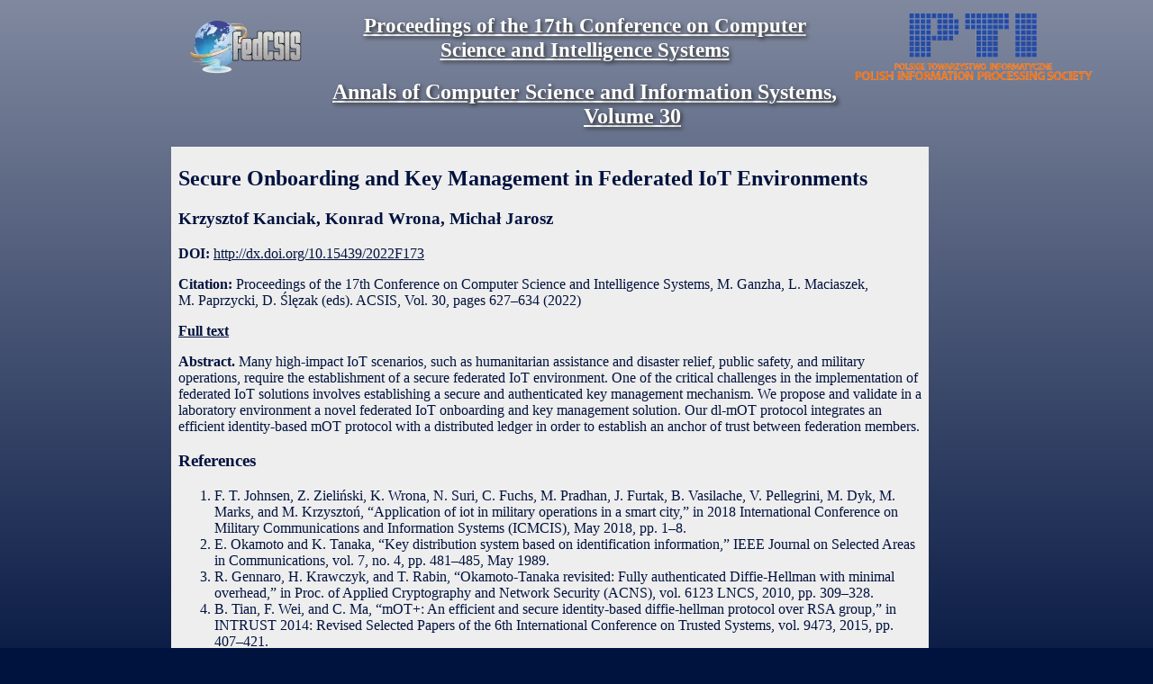

--- FILE ---
content_type: text/html; charset=UTF-8
request_url: https://annals-csis.org/Volume_30/drp/173.html
body_size: 12246
content:
<!DOCTYPE html>
<html lang="en">
<head>
<title>Annals of Computer Science and Information Systems, Volume 30</title>
<meta charset="utf-8" />
<link href="http://matman.uwm.edu.pl/~denisjuk" rel="author" title="Aleksander Denisiuk" />
<link href="../css/styl.css" media="all" rel="stylesheet" />
<meta name="citation_title" content="Secure Onboarding and Key Management in Federated IoT Environments" />
<meta name="citation_author" content="Krzysztof Kanciak" />
<meta name="citation_author" content="Konrad Wrona" />
<meta name="citation_author" content="Michał Jarosz" />
<meta name="citation_publication_date" content="2022" />
<meta name="citation_issn" content="2300-5963" />
<meta name="citation_isbn" content="978-83-962423-9-6" />
<meta name="citation_journal_title" content="Annals of Computer Science and Information Systems" />
<meta name="citation_conference_title" content="Proceedings of the 17th Conference on Computer Science and Intelligence Systems" />
<meta name="citation_volume" content="30" />
<meta name="citation_firstpage" content="627" />
<meta name="citation_lastpage" content="634" />
<meta name="citation_pdf_url" content="pdf/173.pdf" />
</head>
<body>
<header itemprop='isPartOf' id="Top" itemscope itemtype='http://schema.org/Book'>
<picture class="no-mobi">
<source srcset="../pliks/logo_pti.webp" type="image/webp"/>
<source srcset="../pliks/logo_pti.png" type="image/png"/>
<img alt="Logo PTI"  src="../pliks/logo_pti.png"/>
</picture>
<picture class="no-mobi">
<source srcset="../pliks/fedcsis_logo.webp" type="image/webp"/>
<source srcset="../pliks/fedcsis_logo.png" type="image/png"/>
<img alt="Logo FedCSIS" src="../pliks/fedcsis_logo.png"/>
</picture>
<h1 itemprop='name'><a href='..'>Proceedings of the 17th Conference on Computer Science and Intelligence Systems</a></h1>
<h2 itemprop='isPartOf' itemscope itemtype='http://schema.org/Periodical'><a href='http://annals-csis.org/'><span itemprop='name'>Annals of Computer Science and Information Systems</span>, <span itemprop="hasPart" itemscope itemtype="http://schema.org/PublicationVolume">Volume <span itemprop='volumeNumber'>30</span></span></a></h2>
</header>
<article itemscope="itemscope" itemtype="http://schema.org/ScholarlyArticle" itemref='Top'>
<div itemprop='headline'><h2 itemprop="name">Secure Onboarding and Key Management in Federated IoT Environments</h2>
<h3><span itemprop="author" itemscope="itemscope" itemtype="http://schema.org/Person"><span itemprop='name'>Krzysztof Kanciak</span></span>, <span itemprop="author" itemscope="itemscope" itemtype="http://schema.org/Person"><span itemprop='name'>Konrad Wrona</span></span>, <span itemprop="author" itemscope="itemscope" itemtype="http://schema.org/Person"><span itemprop='name'>Michał Jarosz</span></span></h3>
</div><link itemprop="image" href="pdf/okladka.jpg" />
<p class="strony"><span class='abs'>DOI: </span><a href='http://dx.doi.org/10.15439/2022F173' itemprop="sameAs">http://dx.doi.org/10.15439/2022F173</a></p>
<p class="strony"><span class='abs'>Citation: </span>Proceedings of the 17th Conference on Computer Science and Intelligence Systems, M.&nbsp;Ganzha, L.&nbsp;Maciaszek, M.&nbsp;Paprzycki, D.&nbsp;Ślęzak (eds). ACSIS, Vol. 30, pages <span itemprop='pageStart'>627</span>–<span itemprop='pageEnd'>634</span> (<span itemprop='datePublished'>2022</span>)</p>
<p><a class='abs' href="pdf/173.pdf" itemprop='associatedMedia'>Full text</a></p>
<p itemprop='description'><span class='abs'>Abstract. </span>Many high-impact IoT scenarios, such as humanitarian assistance and disaster relief, public safety, and military operations, require the establishment of a secure federated IoT environment. One of the critical challenges in the implementation of federated IoT solutions involves establishing a secure and authenticated key management mechanism. We propose and validate in a laboratory environment a novel federated IoT onboarding and key management solution. Our dl-mOT protocol integrates an efficient identity-based mOT protocol with a distributed ledger in order to establish an anchor of trust between federation members.</p>
<h3>References</h3><ol><li itemprop='citation'>
 F. T. Johnsen, Z. Zieliński, K. Wrona, N. Suri, C. Fuchs, M. Pradhan, J. Furtak, B. Vasilache, V. Pellegrini, M. Dyk, M. Marks, and
M. Krzysztoń, “Application of iot in military operations in a smart
city,” in 2018 International Conference on Military Communications
and Information Systems (ICMCIS), May 2018, pp. 1–8.
</li><li itemprop='citation'> E. Okamoto and K. Tanaka, “Key distribution system based on identification information,” IEEE Journal on Selected Areas in Communications,
vol. 7, no. 4, pp. 481–485, May 1989.
</li><li itemprop='citation'> R. Gennaro, H. Krawczyk, and T. Rabin, “Okamoto-Tanaka revisited:
Fully authenticated Diffie-Hellman with minimal overhead,” in Proc. of
Applied Cryptography and Network Security (ACNS), vol. 6123 LNCS,
2010, pp. 309–328.
</li><li itemprop='citation'> B. Tian, F. Wei, and C. Ma, “mOT+: An efficient and secure identity-based diffie-hellman protocol over RSA group,” in INTRUST 2014:
Revised Selected Papers of the 6th International Conference on Trusted
Systems, vol. 9473, 2015, pp. 407–421.
</li><li itemprop='citation'> K. Kanciak and K. Wrona, “Towards an Auditable Cryptographic Access
Control to High-value Sensitive Data,” Int. J. Electron. Telecommun.,
vol. 66, no. 3, pp. 449–458, 2020.
</li><li itemprop='citation'> A. Shamir, “Identity-Based Cryptosystems and Signature Schemes,” in
Proc. of the Annual Int. Cryptology Conf. (Crypto), 1984.
</li><li itemprop='citation'> A. Kate and I. Goldberg, “Distributed Private-Key Generators for
Identity-based Cryptography,” in Int. Conf. Secur. Cryptogr. Networks,
2010.
</li><li itemprop='citation'> X. Boyen and B. Waters, “Anonymous hierarchical identity-based encryption (Without random oracles),” in Adv. Cryptol. - CRYPTO, 2006.
</li><li itemprop='citation'> D. Boneh and M. Franklin, “Identity-Based Encryption from the Weil
Pairing,” SIAM J. Comput., vol. 32, no. 3, pp. 586–615, 2003.
</li><li itemprop='citation'> R. Canetti and H. Krawczyk, “Analysis of Key-Exchange Protocols and
Their Use for Building Secure Channels,” Cryptology ePrint Archive,
Report 2001/040, 2001, available at: <a href="https://eprint.iacr.org/2001/040">https://eprint.iacr.org/2001/040</a>.
</li><li itemprop='citation'> I. Damgård, M. Fitzi, E. Kiltz, J. B. Nielsen, and T. Toft, “Unconditionally Secure Constant-Rounds Multi-party Computation for Equality,
Comparison, Bits and Exponentiation,” in Theory of Cryptography,
S. Halevi and T. Rabin, Eds.
 Berlin, Heidelberg: Springer Berlin
Heidelberg, 2006, pp. 285–304.
</li><li itemprop='citation'> C. Ning and Q. Xu, “Constant-rounds, linear multi-party computation for
exponentiation and modulo reduction with perfect security,” in Advances
in Cryptology – ASIACRYPT 2011, D. H. Lee and X. Wang, Eds. Berlin,
Heidelberg: Springer Berlin Heidelberg, 2011, pp. 572–589.
</li><li itemprop='citation'> C. Ning and Q. Xu, “Multiparty computation for modulo reduction without bitdecomposition and a generalization to bit-decomposition,” in Advances
in Cryptology - ASIACRYPT 2010, M. Abe, Ed. Berlin, Heidelberg:
Springer Berlin Heidelberg, 2010, pp. 483–500.
</li><li itemprop='citation'> M. Brandenburger, C. Cachin, R. Kapitza, and A. Sorniotti,
“Blockchain and Trusted Computing: Problems, Pitfalls, and a
Solution for Hyperledger Fabric,” arxiv, 2018. [Online]. Available:
<a href="http://arxiv.org/abs/1805.08541">http://arxiv.org/abs/1805.08541</a>
</li><li itemprop='citation'> I. P. Zarko, S. Mueller, M. Plociennik, T. Rajtar, M. Jacoby, M. Pardi,
G. Insolvibile, V. Glykantzis, A. Antonic, M. Kusek, and S. Soursos,
“The symbIoTe solution for semantic and syntactic interoperability
of cloud-based IoT platforms,” in Global IoT Summit, GIoTS 2019 -
Proceedings. Aarhus, Denmark: IEEE, 2019, pp. 1–6.
</li><li itemprop='citation'> S. Sciancalepore, G. Piro, D. Caldarola, G. Boggia, and G. Bianchi,
“On the Design of a Decentralized and Multiauthority Access Control
Scheme in Federated and Cloud-Assisted Cyber-Physical Systems,”
IEEE Internet of Things J., vol. 5, no. 6, pp. 5190–5204, 2018.
</li><li itemprop='citation'> S. Symington, W. Polk, and M. Souppaya, “Trusted Internet of Things
(IoT) Device Network-Layer Onboarding and Lifecycle Management,”
NIST, Working Paper, 2020.
</li><li itemprop='citation'> M. Sethi, B. Sarikaya, and D. Garcia-Carrillo, “Secure IoT Bootstrapping: A Survey,” IETF, Internet Draft, 2020.
</li><li itemprop='citation'> M. Vucinic, G. Selander, J. Mattsson, and D. Garcia, “Requirements for
a Lightweight AKE for OSCORE,” IETF, Internet Draft, 2020.
</li><li itemprop='citation'> F. Palombini, L. Seitz, G. Selander, and M. Gunnarsson, “OSCORE
Profile of the Authentication and Authorization for Constrained Environments Framework,” IETF, Internet Draft, 2020.
</li><li itemprop='citation'> M. A. Ferrag, M. Derdour, M. Mukherjee, A. Derhab, L. Maglaras, and
H. Janicke, “Blockchain technologies for the internet of things: Research
issues and challenges,” IEEE Internet of Things Journal, vol. 6, no. 2,
pp. 2188–2204, 2019.
</li><li itemprop='citation'> M. Wu, K. Wang, X. Cai, S. Guo, M. Guo, and C. Rong, “A Comprehensive Survey of Blockchain: From Theory to IoT Applications and
beyond,” IEEE Internet of Things Journal, vol. 6, no. 5, pp. 8114–8154,
2019.
</li><li itemprop='citation'> W. Viriyasitavat, L. D. Xu, Z. Bi, and D. Hoonsopon, “Blockchain
Technology for Applications in Internet of Things - Mapping from
System Design Perspective,” IEEE Internet of Things Journal, vol. 6,
no. 5, pp. 8155–8168, 2019.
</li><li itemprop='citation'> A. Lei, H. Cruickshank, Y. Cao, P. Asuquo, C. P. Ogah, and Z. Sun,
“Blockchain-Based Dynamic Key Management for Heterogeneous Intelligent Transportation Systems,” IEEE Internet of Things Journal, vol. 4,
no. 6, pp. 1832–1843, 2017.
</li><li itemprop='citation'> F. Gandino, R. Ferrero, B. Montrucchio, and M. Rebaudengo, “Fast
Hierarchical Key Management Scheme with Transitory Master Key for
Wireless Sensor Networks,” IEEE Internet of Things Journal, vol. 3,
no. 6, pp. 1334–1345, 2016.
</li><li itemprop='citation'> B. Chen and F. M. Willems, “Secret Key Generation over Biased
Physical Unclonable Functions with Polar Codes,” IEEE Internet of
Things Journal, vol. 6, no. 1, pp. 435–445, 2019.
</li><li itemprop='citation'> P. Gope and B. Sikdar, “Lightweight and Privacy-Preserving Two-Factor Authentication Scheme for IoT Devices,” IEEE Internet of Things
Journal, vol. 6, no. 1, pp. 580–589, 2019.
</li><li itemprop='citation'> NATO STO IST-ET-104, “Physical Unclonable Functions (PUFs) in
Military IoT,” NATO STO, Tech. Rep., 2019.
</li><li itemprop='citation'> M. Alaslani, F. Nawab, and B. Shihada, “Blockchain in IoT Systems:
End-to-End Delay Evaluation,” IEEE Internet of Things Journal, vol. 6,
no. 5, pp. 8332–8344, 2019.
</li><li itemprop='citation'> O. Novo, “Blockchain Meets IoT: An Architecture for Scalable Access
Management in IoT,” IEEE Internet of Things Journal, vol. 5, no. 2, pp.
1184–1195, 2018.
</li><li itemprop='citation'> O. Novo, “Scalable access management in IoT using blockchain: A performance evaluation,” IEEE Internet of Things Journal, vol. 6, no. 3, pp.
4694–4701, 2019.
</li><li itemprop='citation'> Y. Zhang, S. Kasahara, Y. Shen, X. Jiang, and J. Wan, “Smart contract-based access control for the Internet of Things,” IEEE Internet of Things
Journal, vol. 6, no. 2, pp. 1594–1605, 2019.
</li><li itemprop='citation'> G. Fedrecheski, J. Rabaey, L. Costa, P. Ccori, W. Pereira, and M. Zuffo,
“Self-Sovereign Identity for IoT environments: A Perspective,” in Global
Internet of Things Summit (GIoTS), 2020.
</li><li itemprop='citation'> M. Sporny, D. Longley, and D. Chadwick, “Verifiable credentials data
model 1.0,” W3C, Tech. Rep., 2019, <a href="https://www.w3.org/TR/2019/REC-vc-data-model-20191119/">https://www.w3.org/TR/2019/REC-vc-data-model-20191119/</a>.

</li></ol>

</article>
</body>
</html>


--- FILE ---
content_type: text/css
request_url: https://annals-csis.org/Volume_30/css/styl.css
body_size: 8009
content:
/* Generated by less 3.11.1 */
.rounded-border {
  border-style: solid;
  border-width: 0px;
  border-top-left-radius: 7px;
  border-top-right-radius: 7px;
}
.link-hover {
  color: #A22;
  background-color: yellow;
  text-decoration: underline;
}
body {
  margin: 0px;
  background-color: #00123e;
  background-image: linear-gradient(#80899f, #00123e);
  background-size: 100% 800px;
  background-repeat: no-repeat;
  color: #111;
}
.citebar {
  position: relative;
  display: inline-block;
  padding: 8pt;
  margin: 6pt;
  border-radius: 8pt;
  background-color: #DDDDDD;
  padding-right: 16pt;
  border: solid 1pt gray;
}
.citebar * {
  cursor: pointer;
  text-decoration: underline;
}
.citebar button {
  margin: 2pt;
}
.modal-box {
  position: fixed;
  left: 0;
  top: 0;
  width: 100%;
  height: 100%;
  z-index: 998;
  background: #aaa;
  opacity: 0.9;
  text-align: center;
  display: flex;
  align-items: center;
  justify-content: center;
}
.modal-box div {
  background-color: white;
  opacity: 1;
  padding: 1em;
}
.modal-box div button {
  margin-left: 2em;
}
h1,
h2,
h3 {
  text-align: center;
}
header {
  margin: 0px;
}
header h1,
header h2,
header h3 {
  color: white;
  text-shadow: 2px 2px 4px #333;
}
header h1 {
  font-size: 144%;
}
.ID {
  display: none;
}
@media only screen and (max-width: 600px) {
  .no-mobi {
    display: none;
  }
}
@media only screen and (min-width: 1024px) {
  .mobi {
    display: none;
  }
}
.ISSN {
  text-align: right;
  font-weight: bold;
}
@media only screen and (min-width: 600px) {
  .ISSN {
    font-size: 120%;
  }
}
.tytul {
  font-weight: bolder;
  font-family: Helvetica, 'Nimbus Sans L', Arial, sans-serif;
  color: inherit;
  text-decoration-thickness: 1px;
}
.tytul:hover {
  color: #A22;
  background-color: yellow;
  text-decoration: underline;
}
.other {
  border: solid black 1px;
  border-radius: 15px;
  padding: 5px;
  background-color: #CCC;
  font-weight: bold;
}
.left {
  border-top-right-radius: 1px;
  border-bottom-right-radius: 1px;
}
.left::before {
  content: "« ";
}
.right {
  border-top-left-radius: 1px;
  border-bottom-left-radius: 1px;
}
.right::after {
  content: " »";
}
p.FirstParagraph:first-letter {
  font-size: 305%;
  float: left;
}
p.signature {
  margin-left: 20%;
  margin-top: 2px;
  margin-bottom: 0px;
}
.clickable {
  cursor: pointer;
  text-decoration: underline;
  text-decoration-thickness: 1px;
}
.clickable:hover {
  background-color: yellow;
  color: #A22;
}
.hidden-by-search {
  display: none;
}
.FirstWord {
  text-transform: uppercase;
}
.button {
  font-weight: bold;
  font-size: 90%;
  color: navy;
  display: inline-block;
  border: solid navy 1px;
  border-radius: 15px;
  margin: 2px 0px;
  padding: 0px 7px 2px 7px;
  background-color: #DDDDDD;
  cursor: pointer;
  text-decoration: underline;
  text-decoration-thickness: 1px;
}
.button:hover {
  color: #A22;
  background-color: yellow;
  text-decoration: underline;
}
span.autorzy {
  font-style: italic;
}
span.autorzy:hover {
  color: #6a1515;
}
span.keywords {
  display: none;
}
span.supscript {
  vertical-align: super;
  font-size: 80%;
}
.sticky-top {
  position: sticky;
  top: 0px;
  background-color: #fbfbfb;
  border: solid #fbfbfb;
  border-radius: 10px;
}
.abs {
  font-weight: bold;
}
.streszczenie {
  margin: 1em;
  padding: 0.5em;
  display: block;
  border-width: thin;
  border-style: solid;
}
header#Top a {
  color: inherit;
}
header#Top picture {
  float: left;
  margin-left: 1em;
}
@media only screen and (max-width: 800px) {
  header#Top picture {
    display: none;
  }
}
header#Top picture:first-child {
  float: right;
}
@media only screen and (min-width: 1024px) {
  header#Top {
    margin-left: 190px;
    max-width: 1024px;
  }
}
article {
  margin: 0px;
  padding: 0.125rem 0.5rem;
  background-color: #EEE;
  color: #00123E;
}
article[itemscope] h2,
article[itemscope] h3 {
  text-align: left;
}
article[itemscope] a {
  color: inherit;
}
@media only screen and (min-width: 1024px) {
  article {
    min-height: 100%;
    width: 825px;
    margin: 0 auto 0.25em 190px;
  }
}
article #Annals h2 {
  text-align: center;
  font-size: 144%;
  font-variant: small-caps;
}
article #Nav {
  margin-top: 0.5em;
  margin-bottom: 0.5em;
  display: flex;
  justify-content: space-between;
}
article #Nav span {
  padding: 0.5em;
}
@media only screen and (max-width: 500px) {
  article #Nav span {
    font-size: 80%;
  }
}
article #Whole {
  margin-top: 1em;
}
article #Search {
  margin-top: 1em;
}
article #Search div {
  margin-top: 1em;
  margin-bottom: 1em;
}
article #Search q {
  background-color: #825742;
  color: #fff;
}
@media only screen and (min-width: 1024px) {
  article nav {
    position: fixed;
    background: #CCC;
    display: block;
    left: 12px;
    top: 12px;
    max-width: 170px;
  }
  article nav ul {
    display: block;
    padding-right: 0.25em;
    padding-left: 1.25em;
    padding-top: 0em;
    margin-top: 0.125em;
    margin-bottom: 0.125em;
  }
  article nav ul li {
    text-decoration: underline;
  }
  article nav ul li span {
    cursor: pointer;
  }
  article nav ul li span:hover {
    color: #A22;
    background-color: yellow;
    text-decoration: underline;
  }
  article nav ul li ul li {
    cursor: pointer;
  }
  article nav ul li ul li:hover {
    color: #A22;
    background-color: yellow;
    text-decoration: underline;
  }
  article nav ul li ul li.selected {
    background-color: #EEE;
    font-weight: bolder;
    margin-right: -0.5em;
    border: solid 6px #EEE;
    border-top-left-radius: 8px;
    border-bottom-left-radius: 8px;
  }
  article nav ul li ul li.selected.mobi {
    display: block;
  }
}
@media only screen and (max-width: 1024px) {
  article nav {
    position: sticky;
    top: 0em;
    background-color: #CCC;
    border-style: solid;
    border-width: 0px;
    border-top-left-radius: 7px;
    border-top-right-radius: 7px;
    border-color: #CCC;
    margin-bottom: 0.5em;
  }
  article nav ul {
    padding: 0.5em 0.5em 0em 0.5em;
    text-align: center;
    display: flex;
    justify-content: space-between;
  }
  article nav ul li {
    display: inline;
    flex-grow: 1;
    padding: 0.5em 0.5em 0em 0.5em;
    border-style: solid;
    border-width: 0px;
    border-top-left-radius: 7px;
    border-top-right-radius: 7px;
    border-bottom-width: 0.5em;
    border-bottom-color: #EEE;
    background-color: #CCC;
    border-top-color: black;
    border-top-width: 1px;
    color: black;
    cursor: pointer;
    text-decoration: underline;
  }
  article nav ul li:hover {
    color: #A22;
    background-color: yellow;
    text-decoration: underline;
  }
  article nav ul li.selected {
    background-color: #EEE;
  }
  article nav ul li.selected ul {
    position: absolute;
    left: 0px;
    right: 0px;
    display: flex;
    justify-content: space-between;
    background-color: #EEE;
    border-left: solid 0.5em;
    border-left-color: #CCC;
    border-right: solid 0.5em;
    border-right-color: #CCC;
  }
  article nav ul li.selected ul li {
    border-top-color: black;
    border-top-width: 1px;
  }
  article nav ul li.selected ul li.selected {
    border-top-color: #CCC;
    background-color: #EEE;
  }
  article nav ul li.selected ul li.selected.mobi {
    visibility: hidden;
  }
  article nav ul li ul {
    display: none;
  }
}
article #Conferences {
  margin-top: 3em;
  padding-left: 0.5em;
}
article #Conferences #Preface {
  display: none;
}
article #Conferences h4.hidden,
article #Conferences h4.empty {
  font-variant: small-caps;
  font-size: 120%;
}
article #Conferences li.subtitle {
  font-variant: small-caps;
  list-style: none;
  margin-top: 1ex;
  margin-bottom: 0.5ex;
  margin-left: -0.75em;
  font-weight: bolder;
  font-size: 90%;
}
article address {
  border-top: solid 1px;
  text-align: left;
  margin-top: 0.5em;
  padding-left: 3em;
  padding-top: 0.5em;
}
li.short>span:first-child>a::after{
  display: inline;
  content: " (Short Article)";
  font-weight: normal;
  color: brown;
}
